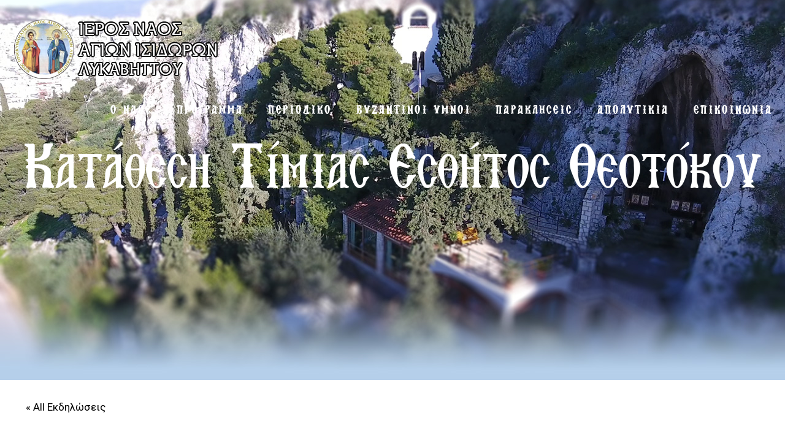

--- FILE ---
content_type: text/css
request_url: https://www.agioi-isidoroi.gr/portal/core/modules/b9eccf64e7/src/resources/style.css
body_size: 14
content:
.tribe-events-header .tribe-daystrip-container {
    display: none;
}
.tribe-events-header .tribe-daystrip-container.full-width {
    width: 100%;
    margin-top: 1em;
}
.tribe-common--breakpoint-medium.tribe-common .tribe-events-header .tribe-daystrip-container {
    line-height: 1.1;
    display: flex;
    flex: auto;
    /*justify-content: space-between;*/
}
.tribe-events-header .tribe-daystrip-container .tribe-daystrip-day {
    text-align: center;
    padding: 10px 5px;
    word-wrap: normal;
    /*flex-grow: 1;*/
}
.tribe-events-header .tribe-daystrip-container .tribe-daystrip-day:nth-child(n+2) {
    border-left: 1px solid #d5d5d5;
}
.tribe-daystrip-day span {
    display: block;
    text-align: center;
}
.tribe-daystrip-dayname {
    font-size: 0.7em;
    overflow: hidden;
    text-transform: uppercase;
}
.tribe-daystrip-date {

}
.tribe-events-header .tribe-daystrip-day.tribe-daystrip-past a {
    color: #898b93;
}
.tribe-daystrip-day.tribe-daystrip-current {
    background-color: #eee;
}
.tribe-daystrip-day.tribe-daystrip-today {
    font-weight: bold;
}
.tribe-events .tribe-events-calendar-day__daystrip-events-icon--event {
    display: inline-block;
    background-color: #334aff;
    border-radius: 50%;
    height: 8px;
    width: 8px;
}
